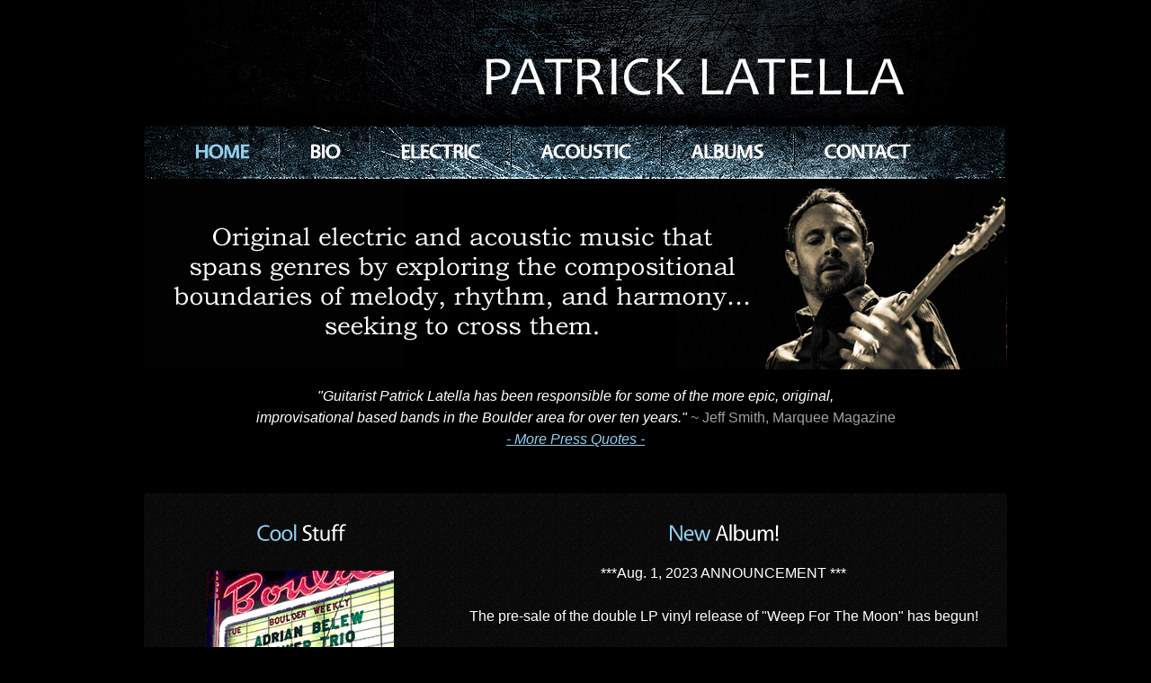

--- FILE ---
content_type: text/html
request_url: https://patricklatella.com/
body_size: 7237
content:
<!DOCTYPE html>
<html lang="en">
<head>
<title>Patrick Latella - HOME</title>
<meta charset="utf-8">
<link rel="stylesheet" href="css/reset.css" type="text/css" media="screen">
<link rel="stylesheet" href="css/style.css" type="text/css" media="screen">
<link rel="stylesheet" href="css/grid.css" type="text/css" media="screen">
<link rel="stylesheet" href="css/prettyPhoto.css" type="text/css" media="screen">   
<script src="js/jquery-1.6.3.min.js" type="text/javascript"></script>
<script src="js/cufon-yui.js" type="text/javascript"></script>
<script src="js/cufon-replace.js" type="text/javascript"></script>
<script src="js/Vegur_700.font.js" type="text/javascript"></script>
<script src="js/Vegur_400.font.js" type="text/javascript"></script> 
<script src="js/FF-cash.js" type="text/javascript"></script> 
<script src="js/script.js" type="text/javascript"></script>
<script type="text/javascript" src="js/easyTooltip.js"></script>
<script src="js/jquery.easing.1.3.js" type="text/javascript"></script>
<script src="js/hover-image.js" type="text/javascript"></script>
<script src="js/jquery.prettyPhoto.js" type="text/javascript"></script>
<script src="js/jquery.easing.1.3.js" type="text/javascript"></script>
<script type="text/javascript" src="js/tms-0.3.js"></script>
<script type="text/javascript" src="js/tms_presets.js"></script>
<script type="text/javascript">
$(window).load(function(){
$('.slider')._TMS({
duration:800,
easing:'easeOutQuad',
preset:'diagonalFade',
pagination:false,
slideshow:6000,
banners:false,
waitBannerAnimation:false,
pauseOnHover:true
});
$("a[data-gal^='prettyVideo']").prettyPhoto({animation_speed:'normal',theme:'facebook',slideshow:false, autoplay_slideshow: false});
}); 
</script>		
<!--[if lt IE 7]>
<div style=' clear: both; text-align:center; position: relative;'>
<a href="http://windows.microsoft.com/en-US/internet-explorer/products/ie/home?ocid=ie6_countdown_bannercode">
<img src="http://storage.ie6countdown.com/assets/100/images/banners/warning_bar_0000_us.jpg" border="0" height="42" width="820" alt="You are using an outdated browser. For a faster, safer browsing experience, upgrade for free today." />
</a>
</div>
<![endif]-->
<!--[if lt IE 9]>
<script type="text/javascript" src="js/html5.js"></script>
<link rel="stylesheet" href="css/ie.css" type="text/css" media="screen">
<![endif]-->
</head>
<body id="page1">
<div class="extra">
<!--==============================header=================================-->
<header>
<div class="main">
<div class="bg-1">
<h1><a href="index.html">PATRICK LATELLA</a></h1>
</div>
<nav>
<div class="menu-bg-tail">
<div class="menu-bg">
<div class="container_12">
<div class="grid_12">
<ul class="menu">
<li class="item"><a class="active" href="index.html">Home</a></li>
<li><a href="bio.html">Bio</a></li>
<li><a href="electric.html">Electric</a></li>
<li><a href="acoustic.html">Acoustic</a></li>
<li><a href="albums.html">Albums</a></li>
<li><a href="contact.html">Contact</a></li>
</ul>
<div class="clear"></div>
</div>
<div class="clear"></div>
</div>
</div>
</div>
</nav>
<div>

<div>
<img src="images/tophomepage_banner.jpg" alt="Patrick Latella"></li>
</div><p><p>
<center><!--<a href="index.html#blues">  ::: JAZZ/BLUES FUSION :::  </a><a href="index.html#jamgrass">  ::: ACOUSTIC FUSION JAMGRASS :::  </a><a href="index.html#jamband">  ::: JAMBAND :::  </a><a href="index.html#ambient">  ::: AMBIENT :::  </a><p><p>-->

<i><font color="white">"Guitarist Patrick Latella has been responsible for some of the more epic, original, <br>improvisational based bands in the Boulder
area for over ten years."</i></font color> ~ Jeff Smith, Marquee Magazine<br><a href="index.html#press"><i>- More Press Quotes -</i></a></center><br><br>

</div>
</header>
<!--==============================content================================-->
<section id="content"><div class="ic"></div>
<div class="main">
<div class="bg-2">
<div class="content-padding-1">
<div class="container_12">
<div class="wrapper">
<article class="grid_4">
<div class="padding-grid-1">
<center><h3 class="letter">Cool <strong>Stuff</strong></h3><p></center>
<div class="wrapper img-indent-bot1">
	
	<div class="extra-wrap">
		<div class="indent-top">
		    			    <center><img src="images/nov4marquee2.gif" alt="Patrick Latella"></center><p><p>It was a huge honor to open for the one and only Adrian Belew at the Boulder Theater.<p><p>
			<center><img src="images/adrianbelewpslthumb.jpg" alt="Patrick Latella"><br>Patrick with Adrian Belew<p><center>____________________</center><p>
			
			<img src="images/ACFB_SamBush.jpg" alt="Patrick Latella"><br>Hanging with Sam Bush after my opening slot with Sam and his band in Denver!  Joining me in my Acoustic Fusion String Band were Nick Amodeo, Andy Reiner and Dave Solzberg.<p>
			<img src="images/AFSB_11-12-15.jpg" alt="Patrick Latella"><p>
			____________________<p>
			    <center><img src="images/bouldertheater_feb18_thumb_10.15.2022.jpg" alt="Patrick Latella"><br>Shared the stage with Dennis DeYoung, lead singer and songwriter from STYX!<p>
			____________________<p>
			    <!--<center><img src="images/concerto_image.jpg" alt="Patrick Latella"><br>Patrick's newest guitar jam, "Concerto"<br>
			<a href="audio/concerto.mp3"target="_blank" onclick="javascript:BatmoAudioPop('Vocoder Example',this.href,'1'); return false">"CONCERTO"</a><p><p>
			____________________<p>-->
			
			<center><img src="images/PSL_Cary_Ray.jpg" alt="Patrick Latella"><br>With 2 true gentlemen of the blues, Cary Minor and Ray Bonneville after my opening set at Daniels Hall in Denver.
			<p>	____________________<p>
			<!--<center><img src="images/12-18-15_208W.jpg" alt="Patrick Latella"></a><br>On Friday Dec.18, 2015 Patrick launched the first annual "Great Rocky Mountain Guitar Summit", an all-star benefit concert.<p>
			____________________<p>--><center><img src="images/pslfillmore1.jpg" alt="Patrick Latella"></center><p>Last Waltz Revisited at the amazing Fillmore Auditorium, Nov. 26, 2015<p><center>__________</center><p><p>
			<a href="http://www.facebook.com/patricklatellamusic" target="_blank"><img src="images/nov4psl1.jpg" alt="Patrick Latella"><br>Check out Patrick's Facebook Page and give it a LIKE!</a><br>
			____________________</center><p><p><font color="white">
			<div id="pslband">____________________<br>
		</div>
	</div>
</div>



</div>
</article>
<article class="grid_8 alpha">
<div class="padding-grid-2">
<div id="ambient"><center><h3 class="letter">New <strong>Album!</strong></h3><p>***Aug. 1, 2023 ANNOUNCEMENT ***<br><br>
The pre-sale of the double LP vinyl release of "Weep For The Moon" has begun!  <br><br>Click <a href="https://www.diggersfactory.com/vinyl/295037" target="_blank">here</a> to place your order from Diggers Factory.<br>Shipping is expected Feb. 2024.<br><br>
    I am excited to release my new album, "Weep For The Moon",  a double LP length concept album that addresses our global struggle to unify compassion, empathy, and kindness, with a message of hope that we can someday eradicate hate, greed, and violence and by extension conserve and heal the planet.<br><br>
    I hope you enjoy the album, it is meant to take you on a musical journey, and that you'll share it with others.  I believe we can achieve peace on Earth, but only through an elevated awareness and effort towards compassion amongst us all.<br><br>
    "Weep For The Moon" was released at 3:24pm Mountain Time on<br>March 20th, 2023; the minute of the Spring Equinox.<br><br>
    The album is available for streaming, click <a href="https://weepforthemoon.hearnow.com/" target="_blank">HERE</a> for links to all major streaming platforms.<br><br>
<iframe width="560" height="315" src="https://www.youtube.com/embed/sEfT6OR8Muo" title="YouTube video player" frameborder="0" allow="accelerometer; autoplay; clipboard-write; encrypted-media; gyroscope; picture-in-picture; web-share" allowfullscreen></iframe><br><br>
<iframe width="560" height="315" src="https://www.youtube.com/embed/qHRm3Y4RlkU" title="YouTube video player" frameborder="0" allow="accelerometer; autoplay; clipboard-write; encrypted-media; gyroscope; picture-in-picture; web-share" allowfullscreen></iframe><br><br>
<iframe width="560" height="315" src="https://www.youtube.com/embed/G9h6uPEIJsY" title="YouTube video player" frameborder="0" allow="accelerometer; autoplay; clipboard-write; encrypted-media; gyroscope; picture-in-picture; web-share" allowfullscreen></iframe><br><br>
<iframe width="560" height="315" src="https://www.youtube.com/embed/0oi7QINqWoI" title="YouTube video player" frameborder="0" allow="accelerometer; autoplay; clipboard-write; encrypted-media; gyroscope; picture-in-picture; web-share" allowfullscreen></iframe><br><br>


<!-- Begin Mailchimp Signup Form
<center><font-color='black'>
<!-- Begin Mailchimp Signup Form
<link href="//cdn-images.mailchimp.com/embedcode/classic-071822.css" rel="stylesheet" type="text/css">
<style type="text/css">
#mc_embed_signup{background:#fff; clear:left; font:14px Helvetica,Arial,sans-serif;  width:600px;}
/* Add your own Mailchimp form style overrides in your site stylesheet or in this style block.
   We recommend moving this block and the preceding CSS link to the HEAD of your HTML file. */
</style>
<div id="mc_embed_signup">
<form action="https://weepforthemoon.us10.list-manage.com/subscribe/post?u=6441d67eddfd975f7bd446501&amp;id=077abd5f2e&amp;f_id=0062c3e5f0" method="post" id="mc-embedded-subscribe-form" name="mc-embedded-subscribe-form" class="validate" target="_blank" novalidate>
    <div id="mc_embed_signup_scroll">
    <h2>Subscribe</h2>
    <div class="indicates-required"><span class="asterisk">*</span> indicates required</div>
<div class="mc-field-group">
<label for="mce-EMAIL">Email Address  <span class="asterisk">*</span>
</label>
<input type="email" value="" name="EMAIL" class="required email" id="mce-EMAIL" required>
<span id="mce-EMAIL-HELPERTEXT" class="helper_text"></span>
</div>
<div id="mce-responses" class="clear">
	<div class="response" id="mce-error-response" style="display:none"></div>
	<div class="response" id="mce-success-response" style="display:none"></div>
</div>    <!-- real people should not fill this in and expect good things - do not remove this or risk form bot signups
<div style="position: absolute; left: -5000px;" aria-hidden="true"><input type="text" name="b_6441d67eddfd975f7bd446501_077abd5f2e" tabindex="-1" value=""></div>
<div class="clear"><input type="submit" value="Subscribe" name="subscribe" id="mc-embedded-subscribe" class="button"></div>
</div>
</form>
</div>
<script type='text/javascript' src='//s3.amazonaws.com/downloads.mailchimp.com/js/mc-validate.js'></script><script type='text/javascript'>(function($) {window.fnames = new Array(); window.ftypes = new Array();fnames[0]='EMAIL';ftypes[0]='email';fnames[1]='FNAME';ftypes[1]='text';fnames[2]='LNAME';ftypes[2]='text';fnames[3]='ADDRESS';ftypes[3]='address';fnames[4]='PHONE';ftypes[4]='phone';fnames[5]='BIRTHDAY';ftypes[5]='birthday';}(jQuery));var $mcj = jQuery.noConflict(true);</script>
</font-color>
<!--End mc_embed_signup-->

<!-- end Mailchimp signup form -->




<!--<iframe width="100%" height="300" scrolling="no" frameborder="no" allow="autoplay" src="https://w.soundcloud.com/player/?url=https%3A//api.soundcloud.com/tracks/427190097&color=%23ff5500&auto_play=true&hide_related=false&show_comments=true&show_user=true&show_reposts=false&show_teaser=true&visual=true"></iframe><div style="font-size: 10px; color: #cccccc;line-break: anywhere;word-break: normal;overflow: hidden;white-space: nowrap;text-overflow: ellipsis; font-family: Interstate,Lucida Grande,Lucida Sans Unicode,Lucida Sans,Garuda,Verdana,Tahoma,sans-serif;font-weight: 100;"><a href="https://soundcloud.com/patrick-latella-1" title="PATRICK LATELLA" target="_blank" style="color: #cccccc; text-decoration: none;">PATRICK LATELLA</a> · <a href="https://soundcloud.com/patrick-latella-1/electric-concerto-for-erin" title="Electric Concerto For Erin" target="_blank" style="color: #cccccc; text-decoration: none;">Electric Concerto For Erin</a></div>-->
<!--<div id="ambient"><center><h3 class="letter">Ambient <strong>Acoustic</strong></h3><p>
<!--For over 20 years Patrick has been composing ambient acoustic chamber music...both dreamy in melody and rich in tone.<br><p>	-->
<!--<div class="middle_content_container">
    <center>Waltzing In The Ether<p>
<iframe width="560" height="315" src="https://www.youtube.com/embed/4aPyxOYAhUQ" title="YouTube video player" frameborder="0" allow="accelerometer; autoplay; clipboard-write; encrypted-media; gyroscope; picture-in-picture" allowfullscreen></iframe><p>
    <!--<center>Summer Song<p>
    <iframe width="560" height="315" src="https://www.youtube.com/embed/g6WGzBjR7uU" title="YouTube video player" frameborder="0" allow="accelerometer; autoplay; clipboard-write; encrypted-media; gyroscope; picture-in-picture" allowfullscreen></iframe><p></p>
    <center>Three Years<p>
   <iframe width="560" height="315" src="https://www.youtube.com/embed/m4x1zTJ7r34" title="YouTube video player" frameborder="0" allow="accelerometer; autoplay; clipboard-write; encrypted-media; gyroscope; picture-in-picture" allowfullscreen></iframe><p></p>-->
    
    
<!--	<p>________________________<p>-->

<!--<center>The Moondream - Acoustic Part 3<p><iframe width="420" height="315" src="https://www.youtube.com/embed/gw4wCkeStZQ" frameborder="0" allowfullscreen></iframe><p>
<p>________________________<p><center>Jamming original world-beat/funk number, "Tracking The Dream".<br> Overall theme = get after it!<p><iframe width="420" height="315" src="https://www.youtube.com/embed/I9EEqclCkyU" frameborder="0" allowfullscreen></iframe><p>-->
<!--<p>________________________<p><center>Debuted my new song "Warrior" on Feb. 18,2017 at the Boulder Theater.<br>  Dedicated to everyone who has, or is currently battling cancer.<p><iframe width="420" height="315" src="https://www.youtube.com/embed/wAugcg5yiYM" frameborder="0" allowfullscreen></iframe><p>-->
<p>________________________<p>
<div id="blues"><center><h3 class="letter">Jazz/Blues <strong>Fusion</strong></h3><p>
<!--Continuing a love for classic English blues and psychedelic rock, steeped in soaring electric guitars and organs with huge bass and drums, Patrick's original "jazz/blues-fusion" music takes an original approach to a revered style.<p>
<a href="audio/SpiralSteps.mp3"target="_blank" onclick="javascript:BatmoAudioPop('Vocoder Example',this.href,'1'); return false">"SPIRAL STEPS"</a><p>
<a href="audio/TheFineLine.mp3"target="_blank" onclick="javascript:BatmoAudioPop('Vocoder Example',this.href,'1'); return false">"THE FINE LINE"</a><p><p>-->
<p>
<center><a href="audio/Latella_BeenDown_finalcut.mp3"target="_blank" onclick="javascript:BatmoAudioPop('Vocoder Example',this.href,'1'); return false"><img src="images/chasingshadows.jpg" alt="Patrick Latella"></a><p>
<center><iframe width="420" height="315" src="https://www.youtube.com/embed/5zrKLuH_YB0" frameborder="0" allowfullscreen></iframe><p>
<!--<p>________________________<p>It was an honor to open for Adrian Belew at the historic Boulder Theater in November 2014. With Christian Teele on drums and Jeff Fournier.  Here's a video from the front row!<p>
<iframe width="560" height="315" src="https://www.youtube.com/embed/gowhaDk0Zv0" frameborder="0" allowfullscreen></iframe><p>-->
________________________<p>
<!--<!<div id="jamgrass"><center><h3 class="letter">Acoustic <strong>Fusion</strong></h3><p></center>
<!--Combining bluegrass with world-beat rhythms and funk, "Patrick Latella & Acoustic Fusion" is a new band featuring Patrick's original jamgrass and symphonic-fusion compositions. Joined by an allstar cast of heavy-hitters from the Front Range music scene, "Acoustic Fusion" elevates the mind and the dance floor.<p>-->
<!--<center><img src="images/acousticfusion.jpg" alt="Patrick Latella"><p>-->
<center>
<!--<div class="middle_content_container">-->
<!--<iframe width="206" height="157" src="http://www.youtube.com/embed/VVBimUIwVd4" frameborder="0" allowfullscreen="" style="width: 206px;"></iframe>-->
<!--<iframe width="560" height="315" src="http://www.youtube.com/embed/nvwVKE7KBiQ" title="YouTube video player" frameborder="0" allow="accelerometer; autoplay; clipboard-write; encrypted-media; gyroscope; picture-in-picture" allowfullscreen></iframe><p>
<!--	<iframe width="560" height="315" src="http://www.youtube.com/embed/nvwVKE7KBiQ" frameborder="0" allowfullscreen="" style="width: 206px;"></iframe>-->
<!--<iframe width="206" height="157" src="http://www.youtube.com/embed/8sNw-Ujm9EQ" frameborder="0" allowfullscreen="" style="width: 206px;"></iframe>-->
</div><p><center>
<!--<div class="middle_content_container">
<iframe width="206" height="157" src="http://www.youtube.com/embed/6S6GITdJtug" frameborder="0" allowfullscreen="" style="width: 206px;"></iframe>
<iframe width="206" height="157" src="http://www.youtube.com/embed/stSvVWxim9Q" frameborder="0" allowfullscreen="" style="width: 206px;"></iframe>
</div><p>
<center>
<div class="middle_content_container">
<iframe width="206" height="157" src="http://www.youtube.com/embed/MRgyu7-Oit4" frameborder="0" allowfullscreen="" style="width: 206px;"></iframe>
<iframe width="206" height="157" src="http://www.youtube.com/embed/nvwVKE7KBiQ" frameborder="0" allowfullscreen="" style="width: 206px;"></iframe>
</div><p>-->
<!--<p>________________________<p>-->
<!--<div id="ambient"><center><h3 class="letter">Ambient <strong>Acoustic</strong></h3><p>
For over 20 years Patrick has been composing ambient acoustic chamber music...both dreamy in melody and rich in tone.<br>Listen to <font color="white">"Waltzing In The Ether" </font color>from Patrick's 1996 release,<br> <i>Mountain Massage Music</i>.<p>	
<div class="middle_content_container">
<iframe width="412" height="314" src="http://www.youtube.com/embed/4aPyxOYAhUQ" frameborder="0" allowfullscreen="" style="width: 412px;"></iframe><p>
<p>________________________<p>-->
</div><p>
</center>


</div>
</article>
</div>
</div>
</div>
</div>
<div>
<img src="images/banner_1.jpg" alt="Patrick Latella"></li>
</div>
<div class="content-padding-2">
<div class="container_12">
<div class="wrapper">
<article class="grid_4">
<div class="padding-grid-1">
<center><h3>Other <strong>Happenings</strong></h3></center>
<div class="wrapper img-indent-bot1">

<div class="extra-wrap">
	<div class="indent-top">
	Patrick has been priviledged to have been a part of <i>The Last Waltz Revisited</i> shows in Denver and Boulder for the past 17 nine years.  These amazing shows celebrate the music of The Band, but also Colorado's Front Range music scene itself, bringing over 50 local musicians together for what are truly amazing musical events.
	<br><br><center><img src="images/LW10banner.jpg" alt="Patrick Latella"><br><br>
	
	<a href="bio.html#fireweed"><img src="images/fireweedthumbweb.jpg" alt="Patrick Latella"></a></center><br>
	Since 1998 Patrick has performed with his acoustic fusion and bluegrass outfit <a href="bio.html#fireweed"><i>FIREWEED</i></a>, showcasing a mix of traditional bluegrass and Patrick's unique acoustic compositions.<br><br>
	<img src="images/patricklatellastrat.jpg" alt="Patrick Latella"><p>
	1990 USA Made Strat Plus with custom pick-guard artwork painted by Patrick. Van Gogh inspired.<br><br>
	
	</div></center>
</div>
</div>

</div>
</article>
<article class="grid_4 alpha">
<div class="padding-grid-2">
<center><h3 class="letter">Live <strong>Pics</strong></h3><p></center>
<div class="middle_content_container">
<center><img src="images/livepic1.jpg" alt="Patrick Latella"><br><br>
<img src="images/psl_thumb2.jpg" alt="Patrick Latella"><br><br>
<img src="images/LWpsl1.jpg" alt="Patrick Latella"><br><br>
<img src="images/bouldertheaterthumb.jpg" alt="Patrick Latella"><br><br>
<img src="images/psl_thumb1.jpg" alt="Patrick Latella"><br><br>

</center></div>
</div>




</article>
<article class="grid_4 alpha">
<div class="padding-grid-2">
<center><div id="jamband"><h3 class="letter prev-indent-bot1">The <strong>Ethereal Plane</strong></h3></center>
<center><h6>Original Jam-Fusion</h6></center>
Patrick spearheaded the band The Ethereal Plane from 2002-2013.  Showcasing his unique compositional style blending blues-rock, jazz, trance and jam, EP was the music vehicle that laid the foundation for his current solo work.<br><br>
<center>
<div class="middle_content_container">
<iframe width="206" height="157" src="http://www.youtube.com/embed/1ITcMOUYsv0" frameborder="0" allowfullscreen="" style="width: 206px;"></iframe>
</div><br><br>
<div class="middle_content_container">
<iframe width="206" height="157" src="http://www.youtube.com/embed/xu0jujSkSSM" frameborder="0" allowfullscreen="" style="width: 206px;"></iframe>
</div><br><br>
<!--<div class="middle_content_container">
<iframe width="206" height="157" src="http://www.youtube.com/embed/hXMQfuRYy_g" frameborder="0" allowfullscreen="" style="width: 206px;"></iframe>
</div><br><br>
<div class="middle_content_container">
<iframe width="206" height="157" src="http://www.youtube.com/embed/eDn4IQR66z0" frameborder="0" allowfullscreen="" style="width: 206px;"></iframe>
</div>-->
<br><br>
<img src="images/epthumb1.jpg" alt="Patrick Latella"><br><br>
<img src="images/epthumb2.jpg" alt="Patrick Latella"><br><br>
</center>
</div>
</article>

</div>
</div>
</div>
</div>
<div class="block"></div>
</section>
</div>
<div id="press">
<center><font color="white"><i>"Guitarist Patrick Latella has been responsible for some of the more epic, original, 
improvisational based bands in the Boulder area for over ten years." </font color></i>~ Jeff Smith, Marquee Magazine<br><br>

<center><font color="white"><i>"Latella's an amazing guitarist, vocalist and songwriter.  The band goes technically and creatively way beyond most." </font color></i>~ Here & Now, Telluride Watch<br><br>

<center><font color="white"><i>"The musicianship here is superb...the obvious chops of the musicians shine through across the entire track list and the listeners hear a musical conversation...funky and exploratory." </font color></i>~ Brian Johnson, Marquee Magazine, (review of my release, "Dreaming In The Southern Sun", written & produced by Patrick Latella)<br><br>

<center><font color="white"><i>"A dreamscape of jazz and jam, smart compositions and airy vibrations. What makes the music work is the solid groove backbone that provides the necessary visceral component that fills both the dance floor and your head."
</font color></i>~ Vince Darcangelo, Boulder Weekly (review of my release, "The Ethereal Plane", written & produced by Patrick Latella)<br><br>

<center><font color="white"><i>"It takes on a shine that is particular to itself with a new age and world beat funkiness...this is a fantastic album" </font color></i>~ Dave Terpeny, Kyndmusic.com (review of my release, "The Ethereal Plane", written & produced by Patrick Latella)<br><br>

<center><font color="white"><i>"The signature sound is an almost straight ahead, intricate and tight rock tune that drifts off into outer space for a hypnotic and mind-boggling jam in the middle. Looping lines and textures, the band creates an incredible mesh of rhythmic patterns, funky grooves, melodic harmonies, and controlled chaos." </font color></i>~ Mark Steele, The Telluride Watch<br><br> 

<center><font color="white"><i>"Guitars that sound as if they are coming to you over the speakers of the Mothership." </font color></i>~ Autumn Phillips, Steamboat Pilot<br><br>

<center><font color="white"><i>"This music is down and dirty fusion of the highest caliber patiently built right before your ears. Although one can only describe the music's way of drawing the listener in as entrancing, the word does not fully do the music justice. While the enchanting effect may pull the listener in, it's the elaborate interplay of instruments and layering that really gives the sounds of Butterhead its punch." </font color></i>~ Jeff Smith, The Mountain Ear (review of my release, "Symphonic Fusion", written & produced by Patrick Latella)<br><br>

<center><font color="white"><i>"Instrumental grooves and intensely wonderful marathon jams." </font color></i>~ Boulder Weekly (review of my release, "Symphonic Fusion", written & produced by Patrick Latella)<br><br>

<!--==============================footer=================================-->
<footer>
<div class="main">
<div class="footer-bg">
<div class="container_12">
<div class="wrapper">
<div class="grid_12">
<div class="footer-padding">
<div class="wrapper">
<span class="footer-link"><span>PatrickLatella.com &copy; 2023</span> 
<ul class="list-services">
<li><a class="tooltips n-2" title="Facebook" href="http://www.facebook.com/patricklatellamusic" target="_blank"></a></li>

<li class="last"><a class="tooltips n-3" title="Youtube" href="https://www.youtube.com/user/patricklatella/videos" target="_blank"></a></li>
<a href="https://twitter.com/LatellaPatrick" class="twitter-follow-button" data-show-count="false" data-size="large">Follow @LatellaPatrick</a>
<script>!function(d,s,id){var js,fjs=d.getElementsByTagName(s)[0],p=/^http:/.test(d.location)?'http':'https';if(!d.getElementById(id)){js=d.createElement(s);js.id=id;js.src=p+'://platform.twitter.com/widgets.js';fjs.parentNode.insertBefore(js,fjs);}}(document, 'script', 'twitter-wjs');</script>
<a href="index.html">HOME</a> | <a href="bio.html">BIO</a> | <a href="electric.html">ELECTRIC</a> | <a href="acoustic.html">ACOUSTIC</a> | <a href="albums.html">ALBUMS</a> | <a href="contact.html">CONTACT</a>										</ul>

</div>
<div class="aligncenter">
<!-- {%FOOTER_LINK} -->
</div>
</div>
</div>
</div>
</div>
</div>
</div>
</footer>
<script type="text/javascript"> Cufon.now(); </script>
</body>
</html>

--- FILE ---
content_type: text/css
request_url: https://patricklatella.com/css/style.css
body_size: 3286
content:
/* Getting the new tags to behave */
article, aside, audio, canvas, command, datalist, details, embed, figcaption, figure, footer, header, hgroup, keygen, meter, nav, output, progress, section, source, video {display:block}
mark, rp, rt, ruby, summary, time {display:inline}
/* Global properties ======================================================== */
html {width:100%}
body {font-family:Arial, Helvetica, sans-serif;font-size:100%;color:#a1a1a1;min-width:960px;background:#000}
.ic {border:0;float:right;background:#fff;color:#f00;width:50%;line-height:10px;font-size:10px;margin:-220% 0 0 0;overflow:hidden;padding:0}
.bg-1 {width:100%; background:url(../images/bg-top.jpg) no-repeat center top; min-height:131px}
.bg-2 {width:100%; background:url(../images/bg-2-tail.gif) repeat center top; border-radius:3px}
.main {
	width:960px; 	
	padding:0;
	margin:0 auto;
	font-size:1em;
	line-height:1.5384em;
}
a {color:#93ceee; outline:none}
a:hover {text-decoration:none}
.col-1, .col-2 {float:left}
.wrapper {width:100%; overflow:hidden}
.extra-wrap {overflow:hidden}
p {margin-bottom:18px}
.p1 {margin-bottom:8px}
.p2 {margin-bottom:15px}
.p3 {margin-bottom:30px}
.p4 {margin-bottom:40px}
.p5 {margin-bottom:50px}
.reg {text-transform:uppercase}
.fleft {float:left}
.fright {float:right}
.alignright {text-align:right}
.aligncenter {text-align:center}
.title {margin-bottom:18px}
.it {font-style:italic}
.letter {letter-spacing:-1px}
.color-1 {color:#fff}
.color-2 {color:#000}
.color-3 {color:#666}
.relet {position:relative}

/*********************************boxes**********************************/
.margin-bot {margin-bottom:35px}
.margin-bot1 {margin-bottom:32px}

.spacing {margin-right:35px}

.indent {padding:0 0 0px 30px}
.indent2 {padding-left:50px}
.indent-bot {margin-bottom:20px}
.indent-bot1 {margin-bottom:29px}
.indent-bot3 {margin-bottom:45px}

.indent-top {margin-top:-3px}
.indent-top1 {margin-top:-10px}

.margin-none {margin-bottom:0px}

.img-indent-bot {margin-bottom:25px}
.img-indent-bot1 {margin-bottom:23px}
.img-indent-bot2 {margin-bottom:26px}

.img-indent {float:left; margin:0 20px 0px 0}	
.img-indent2 {float:left; margin:0 13px 0px 0}	
.img-indent-r {float:right; margin:0 0px 0px 40px}	

.prev-indent-bot {margin-bottom:10px}
.prev-indent-bot1 {margin-bottom:6px}
.prev-indent-bot2 {margin-bottom:4px}

.buttons a:hover {cursor:pointer}
.clear {
 clear: both;
 display: block;
 overflow: hidden;
 visibility: hidden;
 width: 0;
 height: 0;
}

.menu li a,
.list-1 li a,
.list-2 li a,
.link,
.button,
.logo {text-decoration:none}	

/*********************************header*************************************/
header {
	min-height:189px; 
	width:100%;
	position:relative; 
	z-index:2;
}

h1 {
	padding:39px 0 0 357px; 
	position:relative;
}
h1 a {
	display:block; 
	width:500px; 
	height:100px; 
	text-indent:-4000px; 
	background:url(../images/logo.png) 0 0 no-repeat;
}
.menu-bg-tail {background:url(../images/menu-bg-tail.gif) repeat-x center top; width:100%}
.menu-bg {background:url(../images/menu-bg.jpg) no-repeat center top; width:100%}
.menu {
	padding:10px 0 10px 0; 
	width:100%;
	height:40px;
	overflow:hidden;
}
.menu li {
	float:left; 
	position:relative;
	background:url(../images/menu-li-line.png) no-repeat left top;
	padding:5px 33px 0 34px;
}
.menu li.item {background:none; padding-left:46px}
.menu li.item-1 {padding-right:34px; padding-left:39px}
.menu li.last {padding-left:33px; padding-right:0px}
.menu li a {
	display:inline-block; 
	font-size:23px; 
	line-height:1.391em;
	text-transform:uppercase;
	padding:0; 
	color:#fff;
	letter-spacing:-1px;
}
.menu li a.active,
.menu li a:hover {color:#93ceee}


/********Slider********/
.slider-wrapper {
	width:960px;
	height:368px;
	padding:0;
	background:none;
	position:relative;
	z-index:1;
	padding:0;
}
.slider {
	width:960px;
	height:368px;
}

.items {
	display:none;
}

/*********************************content*************************************/
#content {
	width:100%; 
	padding:0;
	position:relative;
	z-index:1;
}
.content-padding-1 {padding:18px 0 37px 0}
.content-padding-2 {padding:23px 0 57px 0}
.padding-grid-1 {padding: 0 0 0 28px}
.padding-grid-2 {padding: 0 0 0 29px}
.padding-grid-3 {padding: 0 0 0 19px}
.padding-grid-4 {padding:3px 0 0 19px; line-height:24px}
h3 {
	font-size:25px; 
	line-height:2em; 
	margin:0 0 9px 0; 
	color:#93ceee;
}
h3 strong {color:#fff}
h4 {
	font-size:20px;
	line-height:2em;
	color:#ffffff;
	letter-spacing:-1px;
	margin-bottom:-8px;
	}
h4 strong {color:#93ceee}
h4 a {text-decoration:none; display:inline-block; color:#fff}
h4 a:hover {color:#93CEEE}
h6 {
	font-size:13px;
	line-height:20px;
	color:#fff;
	}
.time {
	display:block;
	width:55px;
	height:54px;
	overflow:hidden;
	text-align:center;
	float:left;
	margin-right:16px;
	}
.time-stule-1 {background:url(../images/marker-text-1.png) no-repeat 1px top}
.time-stule-2 {background:url(../images/marker-text-2.png) no-repeat 1px top}
.time-stule-3 {background:url(../images/marker-text-3.png) no-repeat 1px top}
.text-1,
.text-3,
.text-5 {
	font-size:25px;
	line-height:2em;
	display:block;
	color:#fff;
	margin-top:-6px;
	padding-left:2px;
	}
.text-5 {color:#5ca8d2}
.text-2,
.text-4,
.text-6 {
	font-size:20px;
	line-height:2em;
	display:block;
	color:#a1a1a1;
	margin-top:-29px;
	letter-spacing:-1px;
}
.text-4 {color:#fff}
.text-6 {color:#4d4d4d}
.style-img {background:#3b3b3b; padding:1px}
.style-img-2 {border:1px solid #333333; padding:3px}
.list-1 li {
	font-size:13px;
	line-height:20px;
}
	.list-1 li a {
		display:inline-block;
		color:#fff;
	}
		.list-1 li a:hover {color:#93CEEE}
		
.list-2 {padding:5px 21px 0 0}
.list-2 li {
	position:relative;
	overflow:hidden;
	width:41px;
	min-height:20px;
	}
	.list-2 li span {
		display:inline-block;
		width:21px;
		background:url(../images/list-2-line.gif) no-repeat right -1px;
		margin-right:15px;
		float:left;
	}
	.list-2 li a {
		display:block;
		width:5px;
		height:10px;
		background:url(../images/list-2-marker.gif) no-repeat center -50px;
		float:right;
		}
	.list-2 li a.left-list {background-position:left 0; float:left}
	.list-2 li a.right-list {background-position:right 0; float:right}
		.list-2 li a.left-list:hover {background-position:left bottom}
		.list-2 li a.right-list:hover {background-position:right bottom}
.link-2 {
	display:block;
	width:73px;
	height:12px;
	background:url(../images/marker-1.png) left top;
	}
.link-2.link-style1 {background-position:-300px 0}
.link-2.link-style2 {background-position:-620px 0}
.text-width {width:66px; display:inline-block}
.list-3 li {
	font-size:13px;
	line-height:20px;
	background:url(../images/list-3-marker.gif) no-repeat left 12px;
	padding:5px 0 5px 12px;
}
	.list-3 li a {
		display:inline-block;
		color:#fff;
		text-decoration:none;
	}
		.list-3 li a:hover {color:#93CEEE}

.list-4 dt {padding-bottom:10px}
.list-4 dd a {margin-left:20px}


.link:hover {text-decoration:underline} 

dl span {float:left; width:80px}
.inline {display:inline-block}
/* -- gallery  begin --*/
#js {
	position:relative;
	width:910px;
	overflow:hidden;
	padding:0 0 0 1px;
	height:720px;
	}
.js-padding {padding:0}
 div.content {
	/* The display of content is enabled using jQuery so that the slideshow content won't display unless javascript is enabled. */
	display: none;
	width: 902px;
	height: 360px;
	margin:  0 0 40px 0;
	overflow: hidden;
	border:1px solid #333333;
	padding:3px;
}
 div.content img {
	position: relative;
	z-index: 2;
}
 div.content a, div.navigation a {
	color: #6c6c6c;
}
 div.content a:focus, div.content a:hover, div.content a:active {
	text-decoration: underline;
}
 div.controls {
}
 div.controls a {
	padding: 0px;
}
 div.ss-controls {
	float: left;
	display:none;
}
 div.nav-controls {
	position:absolute;
	left:0px;
	width:100%;
	bottom:0px;
	z-index: 1;
}
#controls {
	width:100%;
	overflow:hidden;
	}
div.nav-controls a {
	font-family: 'Oswald', sans-serif;
	font-size:10px;
	text-transform:uppercase;
	display:block;
	line-height:2em;
	padding:6px 0;
	width:71px;
	height:31px;
	position:absolute;
	text-align:center;
	text-decoration:none;
	bottom:-31px;
	z-index:11;
	color:#f6f7f6;
	background:url(../images/button-bg.png) no-repeat left top;
}
 div.nav-controls a.prev {left:18px;
}
 div.nav-controls a.prev:hover {color:#FB4A16}
 div.nav-controls a.next {right:34px; bottom:-51px; }
 div.nav-controls a.next:hover {color:#FB4A16}
 div.slideshow-container {
	position: relative;
	height: 479px; /* This should be set to be at least the height of the largest image in the slideshow */
	z-index:1;
	
}
 div.loader {
	position: absolute;
	top: 0;
	left: 0;
	background-image:url(images/loader.gif);
	background-repeat: no-repeat;
	background-position: center;
	width: 592px;
	height: 470px; /* This should be set to be at least the height of the largest image in the slideshow */
}

 div.slideshow span.image-wrapper {
	display: block;
	width:910px;
	height:479px;
	position:absolute;
	left:0;
	top:0;
}
 div.slideshow a.advance-link {
	display: block;
	width: 874px;
	height: 660px; /* This should be set to be at least the height of the largest image in the slideshow */
	padding: 0;
	margin: 0;
}
 div.slideshow a.advance-link img {
	padding:0;
	margin:0;
	display:block;
	position:absolute;
	left:0;
	top:0;
}
 div.slideshow a.advance-link:hover, div.slideshow a.advance-link:active, div.slideshow a.advance-link:visited {
	text-decoration: none;
}
 div.slideshow img {
}
 div.download {
	float: right;
}
 div.caption-container {
	position: absolute;
	top: 680px;
	left: 60px;
	width: 600px;
	height: 100px;
	font-family:Arial, Helvetica, sans-serif;
	font-size:12px;
	line-height:18px;
	color:#000;
}
 span.image-caption {
	display: block;
	position: absolute;
	width: 596px;
	height: 151px;
	top: 0;
	left: 0;
	z-index:10;
}
.text-gallery {
	line-height: 18px;
	font-size: 12px;
	color: #606060;
	padding:28px 0 0 8px;
	}
 div.caption {
	width: 580px;
	height: 128px;
}
 div.caption h5{
	line-height: 18px;
	font-size: 13px;
	color: #fd003f;
	text-transform:uppercase;
	font-weight:bold;
	text-decoration:none;
}
 div.caption h6{
	line-height: 18px;
	font-size: 13px;
	color: #fff;
	font-weight:normal;
	margin: 0 0 18px 0
}
 div.image-title {
}
 div.image-desc {
}
 div.navigation {
/* The navigation style is set using jQuery so that the javascript specific styles won't be applied unless javascript is enabled. */
}
 div#thumbs {
	width: 900px;
	overflow: hidden;
	padding: 0 0 4px 0;
	margin:0 auto;
}
 ul.thumbs {
	margin:0 auto;
	padding:0px;
}
 ul.thumbs li {
	float:left;
	margin: 0 50px 40px 0;
	overflow: hidden;
	padding:3px;
	vertical-align:top;
	border:1px solid #333333;
}
 ul.thumbs li.last {margin-right:0px}
 ul.thumbs li img {
	border: none;
}
 a.thumb {display:block}
 a.thumb:focus {
	outline: none;
}
 div.pagination {
	clear: both;
	text-align:center;
	position:relative;
	z-index:10;
}
 div.top.pagination {

	display:none;
}
 div.navigation div.bottom {
	 display:none;
}
 div.pagination a, div.pagination span.current, div.pagination span.ellipsis {
	padding:0 4px;
	font-weight:bold;
	color:#fff;
}
 div.pagination a:hover {
	text-decoration: none;
	color:#ffeaa8;
}
 div.pagination span.current {
	color:#ffeaa8;
}
 div.pagination span.ellipsis {
	border: none;
	padding: 5px 0 3px 2px;
}
/* -- gallery end --*/
/***** prettyPhot *****/
.lightbox-image {
	position:relative;
	z-index:1;
	overflow:hidden;
	display:inline-block;
	cursor:pointer;
	}
	.lightbox-image img {
		position:relative;
		z-index:1;
	}
	.lightbox-image span {
		display:inline-block;
		position:absolute;
		left:0px;
		top:0;
		width:100%;
		height:100%;
		background:url(../images/magnify.png) no-repeat 50% 50%;
		z-index:2;
		padding:0;
	}
/***** Contact form *****/
#contact-form {
	position:relative;
	vertical-align:top;
	width:100%;
	z-index:1;
	}
	#contact-form fieldset {
		border:none;
		padding:0;
		width:100%;
		overflow:hidden;
		}			
			#contact-form label {display:block; min-height:40px; overflow:hidden}
			
			#contact-form input {
				width:479px;
				padding:6px 12px;
				margin:0;
				font-family:Arial, Helvetica, sans-serif;
				font-size:13px;
				line-height:1.25em;
				color:#a1a1a1; 
				border:1px solid #333333;
				background:none;
				outline:none;
			}
			#contact-form .area .error { float:none}
			#contact-form textarea {
				height:184px;
				margin:0;
				width:479px;
				padding:6px 12px;
				margin:0;
				font-family:Arial, Helvetica, sans-serif;
				font-size:13px;
				line-height:1.25em;
				color:#a1a1a1; 
				border:1px solid #333333;
				background:none;
				overflow:auto;
				outline:none;
			}
			#contact-form a {cursor:pointer}
			.name-input {
				display:block;
				float:left;
				width:75px;
				padding:5px 0 0 1px;
				}
		.link-form {text-align:right;padding:8px 20px 0 0}
		.link-margin {margin-right:20px}
		
/****************************footer************************/
footer {
	width:100%; 
	padding:0;
	height:104px;
	position:relative;
	z-index:2;
	color:#fff;
	overflow:hidden;
}
.footer-bg {width:100%; background:url(../images/footer-bg.jpg) no-repeat -1px top; min-height:104px}
.footer-padding {padding:28px 80px 0 29px}
.footer-link {
	font-size:14px;
	line-height:24px;
	color:#fff;
	display:block;
	float:left;
	}
.footer-link span {display:block}
#easyTooltip{
	font-family:Arial, Helvetica, sans-serif;
	padding:7px 11px;
	font-weight:bold;
	border:1px solid #fff;
	background:#7fb2cd;
	color:#fff;
	font-size:12px;
	position:relative;
	z-index:3;
}
.list-services {float:right; padding:2px 0 0 0}
.list-services li {
		float:left; 
		padding:0 4px 0 0px;	
	}
		.list-services li a {
			display:inline-block;
			width:51px;
			height:51px;
			background:url(../images/list-services.png) no-repeat left top;
		}
		.list-services li a.n-1 {background-position:0 0px}
		.list-services li a.n-2 {background-position:-55px 0}
		.list-services li a.n-3 {background-position:-110px 0}
		.list-services li.last {padding-right:0px}
.block {height:104px}
.extra {
	min-height:100%; 
	height:auto !important; 
	height:100%; 
	margin: 0 auto -104px; 
	position:relative;
	overflow:hidden;
	z-index:1;
} 
html, body {height:100%}

--- FILE ---
content_type: text/javascript
request_url: https://patricklatella.com/js/script.js
body_size: -146
content:
$(document).ready(function() { 

	/*************** tooltips  ****************/
	$(".list-services a.tooltips").easyTooltip();
	
}); 

--- FILE ---
content_type: text/javascript
request_url: https://patricklatella.com/js/cufon-replace.js
body_size: -90
content:
Cufon.replace('.menu li, .text-5', { fontFamily: 'Vegur', hover:true });
Cufon.replace('h3, h4, .text-6', { fontFamily: 'Vegur 400', hover:true });
Cufon.replace('.text-1', { fontFamily: 'Vegur',textShadow: '#191919 1px 1px', hover:true });
Cufon.replace('.text-2', { fontFamily: 'Vegur 400',textShadow: '#191919 1px 1px', hover:true });
Cufon.replace('.text-3', { fontFamily: 'Vegur',textShadow: '#4f9dd1 1px 1px', hover:true });
Cufon.replace('.text-4', { fontFamily: 'Vegur 400',textShadow: '#4f9dd1 1px 1px', hover:true });

--- FILE ---
content_type: text/javascript
request_url: https://patricklatella.com/js/Vegur_700.font.js
body_size: 5339
content:
/*!
 * The following copyright notice may not be removed under any circumstances.
 * 
 * Copyright:
 * (C) 2009 dot colon.
 * 
 * Full name:
 * Vegur-Bold
 * 
 * Designer:
 * arro
 */
Cufon.registerFont({"w":200,"face":{"font-family":"Vegur","font-weight":700,"font-stretch":"normal","units-per-em":"360","panose-1":"0 0 0 0 0 0 0 0 0 0","ascent":"277","descent":"-83","bbox":"-22 -270 330 90","underline-thickness":"18","underline-position":"-18","unicode-range":"U+0020-U+007E"},"glyphs":{" ":{"w":70},"`":{"d":"8,-253v17,2,39,-6,46,7v8,14,23,39,35,57r-37,1v-13,-16,-33,-46,-44,-65","w":112},"@":{"d":"184,-215v65,0,109,46,109,103v0,61,-33,94,-75,94v-23,0,-38,-8,-43,-25v-18,45,-90,31,-90,-24v0,-75,78,-105,142,-78r-11,72v-3,22,3,29,16,29v18,0,32,-26,32,-58v0,-51,-30,-86,-93,-86v-62,0,-122,46,-122,115v0,90,94,120,166,79r3,25v-86,47,-197,10,-198,-95v0,-92,77,-151,164,-151xm147,-50v24,7,33,-40,35,-69v-30,-8,-54,10,-54,46v0,15,9,23,19,23","w":323},"a":{"d":"30,-168v53,-23,134,-12,134,51r0,117r-47,0v-1,-7,1,-17,-2,-22v-22,43,-104,29,-104,-33v0,-47,54,-65,105,-57v2,-38,-51,-34,-81,-20xm85,-33v20,1,32,-16,31,-50v-23,-5,-55,-1,-55,25v0,14,9,25,24,25","w":185},"B":{"d":"191,-75v3,74,-90,86,-167,72r0,-237v71,-14,160,-6,160,55v0,26,-18,46,-41,54v31,9,48,28,48,56xm72,-144v32,2,60,-1,60,-31v0,-28,-27,-36,-60,-31r0,62xm139,-70v0,-33,-30,-40,-67,-37r0,69v34,4,67,0,67,-32","w":205},"!":{"d":"81,-25v0,16,-13,29,-29,29v-16,0,-28,-13,-28,-29v0,-16,12,-28,28,-28v16,0,29,12,29,28xm72,-71r-40,0r-3,-173r46,0","w":104},"\"":{"d":"53,-152r-35,0r-2,-88v-1,-16,28,-13,45,-13xm123,-152r-35,0r-2,-88v-1,-16,28,-13,46,-13","w":144},"#":{"d":"182,-138r-37,0r-6,39r33,0r0,27r-37,0r-10,59r-30,0r10,-59r-31,0r-9,59r-30,0r9,-59r-32,0r0,-27r37,0r6,-39r-33,0r0,-27r37,0r10,-59r30,0r-10,59r31,0r10,-59r29,0r-9,59r32,0r0,27xm109,-99r7,-39r-31,0r-6,39r30,0","w":194},"$":{"d":"111,-143v83,14,79,120,2,131r0,37r-35,0r0,-36v-18,-1,-37,-6,-51,-14r5,-37v21,9,43,14,61,14v19,0,30,-9,30,-24v0,-15,-11,-24,-34,-28v-72,-12,-77,-106,-9,-121r0,-41r36,0r0,38v19,1,36,7,47,13r-5,38v-18,-13,-72,-23,-78,5v0,13,8,21,31,25"},"%":{"d":"227,-119v34,0,61,25,61,61v0,36,-27,62,-61,62v-34,0,-61,-26,-61,-62v0,-36,27,-61,61,-61xm227,-32v11,0,20,-9,20,-26v0,-17,-9,-26,-20,-26v-11,0,-21,9,-21,26v0,17,10,26,21,26xm79,-240v34,0,61,25,61,61v0,36,-27,61,-61,61v-34,0,-61,-25,-61,-61v0,-36,27,-61,61,-61xm79,-153v11,0,21,-9,21,-26v0,-17,-10,-26,-21,-26v-11,0,-20,9,-20,26v0,17,9,26,20,26xm218,-248r35,0r-165,255r-35,0","w":306},"&":{"d":"253,0r-65,0v-5,-5,-7,-12,-13,-16v-50,38,-162,21,-162,-51v0,-33,22,-55,58,-74v-13,-12,-27,-29,-27,-53v0,-33,31,-54,69,-54v39,0,67,26,67,55v1,27,-18,43,-43,60r46,53v6,-9,11,-25,12,-42r48,0v-1,33,-13,57,-30,76xm112,-210v-27,2,-18,38,-1,45v19,-5,28,-44,1,-45xm65,-70v0,37,62,44,84,22r-52,-63v-18,9,-32,20,-32,41","w":261},"'":{"d":"53,-152r-35,0r-2,-88v-1,-16,28,-13,45,-13","w":74},"(":{"d":"99,-255v-42,97,-42,191,0,289r-35,0v-20,-33,-39,-88,-39,-145v0,-57,19,-111,39,-144r35,0","w":111},")":{"d":"13,34v42,-98,42,-192,0,-289r35,0v20,33,39,87,39,144v0,57,-19,112,-39,145r-35,0","w":111},"*":{"d":"73,-243r39,0v-1,18,-10,43,-6,57r50,-24r12,36v-18,5,-39,6,-55,12r39,41r-32,23v-10,-16,-17,-35,-28,-50r-27,50r-32,-23v13,-14,27,-27,39,-42r-55,-11r12,-36v18,8,33,18,52,24","w":185},"+":{"d":"127,-110r71,0r0,35r-71,0r0,75r-40,0r0,-75r-71,0r0,-35r71,0r0,-74r40,0r0,74","w":213},",":{"d":"22,-27v5,-21,30,-18,55,-18v-10,30,-23,67,-37,100r-43,4v11,-34,21,-67,25,-86","w":93},"-":{"d":"120,-110r0,35r-99,0r0,-35r99,0","w":141},".":{"d":"45,-53v16,0,28,12,28,28v0,16,-12,29,-28,29v-16,0,-28,-13,-28,-29v0,-16,12,-28,28,-28","w":90},"\/":{"d":"111,-252r44,0r-113,265r-44,0","w":153},"0":{"d":"100,-240v57,0,94,47,94,122v0,75,-37,122,-94,122v-57,0,-93,-47,-93,-122v0,-75,36,-122,93,-122xm100,-35v29,0,42,-26,42,-83v0,-57,-13,-84,-42,-84v-29,0,-41,27,-41,84v0,57,12,83,41,83"},"1":{"d":"36,-202v35,-11,57,-36,104,-35r0,237r-48,0r0,-182r-51,17"},"2":{"d":"181,-176v7,47,-64,100,-99,137r100,0r0,39r-161,0r0,-38v31,-32,122,-116,108,-133v0,-37,-56,-37,-89,-20r-5,-38v58,-25,149,-9,146,53"},"3":{"d":"181,-69v0,70,-104,90,-165,59r5,-39v33,17,108,26,108,-17v0,-21,-20,-32,-54,-34r0,-37v57,6,62,-66,8,-65v-14,0,-32,4,-47,10r-5,-38v54,-20,143,-11,143,46v0,33,-27,51,-54,57v35,5,61,25,61,58"},"4":{"d":"164,-237r0,150r35,0r0,38r-35,0r0,49r-48,0r0,-49r-112,0r0,-39r89,-149r71,0xm116,-87r1,-109v-9,22,-32,55,-63,109r62,0"},"5":{"d":"74,-145v52,-22,111,12,111,66v0,82,-101,99,-166,69r5,-38v41,19,106,23,109,-27v2,-31,-38,-48,-63,-29r-43,-1r5,-132r142,0r0,39r-98,0"},"6":{"d":"98,4v-45,0,-83,-31,-83,-96v0,-83,62,-144,139,-148r5,38v-45,3,-82,32,-90,70v42,-38,117,-2,117,55v0,54,-42,81,-88,81xm134,-72v6,-47,-63,-51,-67,-11v-4,56,66,64,67,11"},"7":{"d":"186,-237r0,39r-96,198r-49,0r97,-198r-116,0r0,-39r164,0"},"8":{"d":"185,-66v0,48,-42,70,-85,70v-48,0,-85,-25,-85,-67v-1,-30,23,-46,51,-59v-67,-28,-45,-118,37,-118v85,0,102,89,35,115v32,15,47,35,47,59xm102,-203v-37,5,-33,48,1,60v31,-7,39,-59,-1,-60xm100,-35v21,0,34,-13,34,-31v0,-18,-9,-29,-34,-40v-44,7,-45,71,0,71"},"9":{"d":"103,-240v45,0,82,31,82,96v0,83,-62,144,-139,148r-5,-38v45,-3,83,-32,91,-70v-41,40,-117,3,-117,-54v0,-54,42,-82,88,-82xm67,-164v-6,47,63,53,67,12v4,-57,-66,-66,-67,-12"},":":{"d":"45,-53v16,0,28,12,28,28v0,16,-12,29,-28,29v-16,0,-28,-13,-28,-29v0,-16,12,-28,28,-28xm45,-121v-16,0,-28,-12,-28,-28v0,-16,12,-29,28,-29v16,0,28,13,28,29v0,16,-12,28,-28,28","w":90},"<":{"d":"50,-96v31,19,67,32,100,49r0,45r-139,-70r0,-46r139,-70r0,45","w":169},";":{"d":"22,-27v5,-21,30,-18,55,-18v-10,30,-23,67,-37,100r-43,4v11,-34,21,-67,25,-86xm52,-121v-16,0,-28,-12,-28,-28v0,-16,12,-29,28,-29v16,0,29,13,29,29v0,16,-13,28,-29,28","w":97},"[":{"d":"115,-217r-45,0r0,213r45,0r0,35r-85,0r0,-283r85,0r0,35","w":125},"\\":{"d":"42,-252r113,265r-44,0r-113,-265r44,0","w":153},"]":{"d":"10,-217r0,-35r86,0r0,283r-86,0r0,-35r45,0r0,-213r-45,0","w":125},"^":{"d":"125,-243r63,141r-44,0r-42,-98r-42,98r-43,0r63,-141r45,0","w":204},"_":{"d":"199,51r-190,0r0,-35r190,0r0,35","w":208},"~":{"d":"194,-53v-19,8,-115,-47,-123,-41v-9,0,-17,9,-17,33r-36,0v0,-43,22,-68,60,-68v19,-8,115,47,123,41v9,0,17,-9,17,-33r35,0v0,44,-21,68,-59,68","w":271},"}":{"d":"35,-70v-3,-24,14,-35,35,-41v-42,-3,-37,-45,-30,-82v2,-17,-9,-27,-31,-27r0,-36v45,0,77,17,72,58v-4,30,-15,75,24,70r0,35v-39,-5,-28,40,-24,70v5,41,-27,58,-72,58r0,-36v43,2,30,-38,26,-69","w":127},"|":{"d":"70,90r-40,0r0,-360r40,0r0,360","w":99},"{":{"d":"57,-111v20,6,38,16,35,41v-4,31,-17,71,26,69r0,36v-45,0,-77,-17,-72,-58v4,-30,15,-75,-24,-70r0,-35v39,5,28,-40,24,-70v-5,-41,27,-58,72,-58r0,36v-43,-2,-29,38,-26,69v3,23,-12,37,-35,40","w":127},"z":{"d":"21,-176r131,0r0,37r-83,102r85,0r0,37r-143,0r0,-36r83,-103r-73,0r0,-37","w":164},"y":{"d":"122,-13v-25,65,-54,83,-99,87r-5,-37v29,-3,42,-14,50,-36r-68,-177r51,0r43,134v11,-48,28,-89,42,-134r49,0","w":183},"Z":{"d":"63,-38v39,4,86,0,128,1r0,37r-182,0r0,-40r121,-167r-110,0r0,-37r164,0r0,40","w":198},"=":{"d":"215,-113r-190,0r0,-35r190,0r0,35xm215,-36r-190,0r0,-35r190,0r0,35","w":239},">":{"d":"19,-47r101,-49r-101,-47r0,-45r139,70r0,46r-139,70r0,-45","w":169},"?":{"d":"94,-25v0,-16,-13,-28,-29,-28v-16,0,-28,12,-28,28v0,16,12,29,28,29v16,0,29,-13,29,-29xm41,-71v-11,-45,53,-76,53,-113v0,-30,-56,-30,-80,-14r-5,-37v50,-26,141,-13,137,48v10,37,-59,70,-58,116r-47,0","w":159},"q":{"d":"145,-21v-47,52,-133,17,-133,-64v0,-80,82,-124,133,-70r1,-21r47,0r0,247r-48,0r0,-92xm105,-33v29,0,40,-25,40,-59v0,-31,-15,-50,-40,-50v-28,0,-43,22,-43,55v0,33,14,54,43,54","w":217},"Q":{"d":"261,-122v0,53,-30,96,-74,115r14,51r-47,12r-13,-53v-76,6,-131,-53,-131,-125v0,-71,52,-125,125,-125v73,0,126,54,126,125xm135,-35v41,0,73,-30,73,-87v0,-57,-32,-87,-73,-87v-41,0,-72,30,-72,87v0,57,31,87,72,87","w":270},"S":{"d":"26,-176v0,-71,90,-83,145,-63r-5,38v-25,-10,-90,-17,-90,20v0,21,15,29,38,35v40,12,66,29,66,71v0,75,-97,93,-164,69r5,-39v39,13,108,21,108,-22v0,-20,-13,-30,-36,-36v-37,-10,-67,-29,-67,-73","w":196},"R":{"d":"72,-136v35,2,63,-3,63,-36v0,-33,-30,-39,-63,-34r0,70xm143,0v-16,-42,-3,-112,-71,-99r0,99r-48,0r0,-240v25,-4,54,-6,74,-6v107,0,115,103,45,124v38,14,36,79,53,122r-53,0"},"r":{"d":"128,-179r-1,47v-41,5,-54,11,-55,66r0,66r-48,0r0,-176r47,0v1,10,-1,24,2,32v10,-19,32,-34,55,-35","w":128,"k":{"v":-8,"t":-4,"y":-8}},"s":{"d":"67,-67v-30,-8,-48,-22,-48,-55v0,-50,65,-69,111,-49r-5,36v-14,-7,-54,-14,-56,8v0,9,5,16,17,19v37,10,52,23,52,53v0,56,-77,71,-127,49r5,-36v22,10,72,17,72,-7v0,-9,-8,-14,-21,-18","w":149},"T":{"d":"207,-244r0,38r-77,0r0,206r-48,0r0,-206r-77,0r0,-38r202,0","w":212,"k":{"A":30,"c":33,"d":33,"e":33,"g":33,"J":35,"m":35,"n":35,"o":33,"x":26,"w":25,"v":26,"u":35,"s":35,"r":35,"q":33,"y":22,"z":32,"a":31}},"t":{"d":"131,-176r0,37r-45,0v3,44,-18,124,44,103r5,35v-43,12,-97,6,-97,-50r0,-88r-30,0r0,-37r30,0r0,-40r48,0r0,40r45,0","w":145},"u":{"d":"96,-35v54,0,33,-88,37,-141r48,0r0,176r-47,0v-1,-7,1,-17,-2,-22v-30,45,-111,30,-111,-41r0,-113r48,0r0,106v0,24,8,35,27,35","w":205},"U":{"d":"210,-84v0,58,-42,88,-94,88v-52,0,-93,-30,-93,-81r0,-167r48,0r0,163v0,31,22,46,46,46v25,0,48,-13,48,-46r0,-163r45,0r0,160","w":231},"V":{"d":"168,-244r49,0r-85,244r-49,0r-84,-244r51,0r32,100v9,24,16,61,28,98v19,-81,37,-127,58,-198","w":213,"k":{"A":27,"c":15,"d":15,"e":15,"g":15,"J":22,"o":15,"s":20,"q":15,"z":13,"a":19}},"v":{"d":"136,-176r49,0r-68,176r-50,0r-67,-176r51,0r43,134v11,-48,28,-89,42,-134","w":183},"W":{"d":"282,-244r48,0r-73,244r-49,0v-16,-70,-33,-113,-43,-196v-11,82,-27,126,-44,196r-48,0r-73,-244r50,0v16,68,37,119,47,198r16,-81r29,-117r48,0v16,68,35,118,44,197v13,-69,31,-133,48,-197","w":327,"k":{"A":24,"c":13,"d":13,"e":13,"g":13,"J":21,"o":13,"s":18,"q":13,"z":11,"a":17}},"w":{"d":"232,-176r49,0r-60,176r-50,0v-11,-45,-25,-82,-30,-134v-7,50,-19,90,-30,134r-50,0r-60,-176r52,0v11,42,29,93,34,137v5,-42,20,-95,31,-137r49,0r32,137v4,-45,23,-95,33,-137","w":280},"x":{"d":"116,-92r65,92r-59,0v-13,-18,-20,-41,-35,-57r-33,57r-55,0r63,-90r-62,-86r59,0v11,17,19,36,31,52r31,-52r56,0","w":181},"X":{"d":"195,-244r-70,118r76,126r-57,0r-47,-85r-45,85r-53,0r73,-123r-72,-121r57,0r43,78r42,-78r53,0","w":197},"Y":{"d":"153,-244r52,0r-78,139r0,105r-49,0r0,-101r-79,-143r55,0r50,99","w":201,"k":{"A":32,"c":28,"d":28,"e":28,"g":28,"J":26,"m":22,"n":22,"o":28,"u":22,"s":31,"q":28,"a":31}},"P":{"d":"72,-206r0,80v36,2,63,-5,64,-41v0,-35,-29,-44,-64,-39xm24,0r0,-240v78,-17,167,-2,164,68v-2,65,-53,92,-116,85r0,87r-48,0","w":192,"k":{"c":4,"d":4,"e":4,"g":4,"J":27,"o":4,"q":4,"a":10}},"p":{"d":"72,-155v47,-51,134,-16,134,64v0,81,-84,126,-134,70r0,92r-48,0r0,-247r47,0xm112,-142v-29,0,-40,24,-40,58v0,31,15,51,40,51v28,0,43,-22,43,-55v0,-33,-14,-54,-43,-54","w":217},"N":{"d":"235,-244r0,244r-68,0v-35,-69,-69,-119,-100,-197r1,197r-45,0r0,-244r68,0v35,70,68,118,100,197r-1,-197r45,0","w":257},"O":{"d":"135,-247v73,0,126,54,126,125v0,71,-53,126,-126,126v-73,0,-125,-55,-125,-126v0,-71,52,-125,125,-125xm135,-35v41,0,73,-30,73,-87v0,-57,-32,-87,-73,-87v-41,0,-72,30,-72,87v0,57,31,87,72,87","w":270},"o":{"d":"101,-179v56,0,90,40,90,91v0,51,-34,92,-90,92v-56,0,-89,-41,-89,-92v0,-51,33,-91,89,-91xm101,-33v27,0,39,-24,39,-55v0,-31,-12,-54,-39,-54v-27,0,-39,23,-39,54v0,31,12,55,39,55","w":202},"n":{"d":"109,-141v-54,0,-33,88,-37,141r-48,0r0,-176r47,0v1,7,-1,18,2,23v30,-46,112,-30,112,41r0,112r-49,0r0,-105v0,-24,-8,-36,-27,-36","w":205},"M":{"d":"215,-235r59,0r9,235r-49,0r-2,-118v-1,-22,2,-40,1,-57v-12,58,-39,114,-57,168r-51,0v-17,-53,-44,-112,-56,-167r-1,174r-45,0r8,-235r59,0v20,62,48,119,62,187v18,-65,41,-126,63,-187","w":306},"m":{"d":"72,-153v20,-34,87,-35,101,6v28,-52,109,-40,109,33r0,114r-49,0r0,-107v0,-22,-8,-34,-26,-34v-42,-2,-28,94,-30,141r-48,0r0,-107v0,-22,-8,-34,-26,-34v-41,-2,-30,93,-31,141r-48,0r0,-176r47,0","w":302},"L":{"d":"24,-244r48,0r0,207r110,0r0,37r-158,0r0,-244","w":184},"l":{"d":"72,0r-48,0r0,-259r48,0r0,259","w":95},"k":{"d":"190,-176r-74,74r79,102r-61,0v-18,-21,-32,-48,-52,-67v-16,9,-8,43,-10,67r-48,0r0,-259r48,0r1,151v17,-24,35,-45,53,-68r64,0","w":187},"K":{"d":"215,-244r-104,114r111,130r-66,0r-77,-96r-7,9r0,87r-48,0r0,-244r48,0r1,100r81,-100r61,0","w":214},"J":{"d":"119,-86v2,78,-59,101,-125,85r5,-38v39,12,72,-2,72,-45r0,-160r48,0r0,158","w":137},"j":{"d":"53,-191v-15,0,-28,-13,-28,-28v0,-15,13,-27,28,-27v15,0,28,12,28,27v0,15,-13,28,-28,28xm77,-14v0,64,-41,84,-94,88r-5,-37v31,-4,51,-15,51,-49r0,-164r48,0r0,162","w":100},"i":{"d":"24,0r0,-176r48,0r0,176r-48,0xm48,-191v-15,0,-28,-13,-28,-28v0,-15,13,-27,28,-27v15,0,28,12,28,27v0,15,-13,28,-28,28","w":95},"I":{"d":"72,0r-48,0r0,-244r48,0r0,244","w":95},"H":{"d":"183,-244r48,0r0,244r-48,0r0,-107r-111,0r0,107r-48,0r0,-244r48,0r0,99r111,0r0,-99","w":254},"h":{"d":"109,-141v-54,0,-33,88,-37,141r-48,0r0,-259r48,0r1,106v30,-46,112,-30,112,41r0,112r-49,0r0,-105v0,-24,-8,-36,-27,-36","w":205},"g":{"d":"193,-176r0,150v4,90,-89,119,-167,88r5,-37v49,24,120,16,113,-48v-47,51,-132,16,-132,-63v0,-79,83,-123,132,-69r1,-21r48,0xm104,-142v-27,0,-42,20,-42,53v0,33,15,53,43,53v28,0,39,-23,39,-56v0,-31,-15,-50,-40,-50","w":216},"G":{"d":"211,-198v-68,-25,-149,-10,-149,76v0,74,53,99,113,82r0,-54r-44,0r0,-38r92,0r0,121v-98,34,-213,14,-213,-107v0,-111,113,-153,206,-118","w":242},"F":{"d":"72,0r-48,0r0,-244r142,0r0,38r-94,0r0,65r82,0r0,38r-82,0r0,103","w":169},"f":{"d":"37,-176v-3,-67,52,-100,113,-82r-5,36v-31,-12,-64,3,-59,46r43,0r0,37r-43,0r0,139r-49,0r0,-139r-29,0r0,-37r29,0","w":135},"E":{"d":"72,-39r97,0r0,39r-145,0r0,-244r142,0r0,38r-94,0r0,61r82,0r0,38r-82,0r0,68","w":179},"e":{"d":"103,-179v54,0,80,50,70,105r-114,0v1,47,63,48,99,30r5,36v-62,29,-151,7,-151,-75v0,-58,36,-96,91,-96xm98,-142v-19,0,-33,15,-37,35r68,0v-1,-18,-10,-35,-31,-35","w":187},"d":{"d":"145,-21v-47,52,-133,17,-133,-64v0,-80,82,-124,133,-70r0,-104r48,0r0,259r-47,0xm105,-33v29,0,40,-25,40,-59v0,-31,-15,-50,-40,-50v-28,0,-43,22,-43,55v0,33,14,54,43,54","w":217},"D":{"d":"24,-240v105,-19,223,3,223,108v0,117,-108,149,-223,129r0,-237xm72,-205r0,167v70,7,121,-11,123,-87v2,-66,-54,-90,-123,-80","w":256},"C":{"d":"10,-120v0,-108,115,-151,207,-116r-5,38v-68,-24,-150,-12,-150,76v0,86,81,102,147,75r5,39v-91,32,-204,3,-204,-112","w":225},"c":{"d":"63,-87v0,56,54,63,92,45r5,36v-64,26,-148,3,-148,-77v0,-85,84,-112,150,-86r-5,36v-40,-18,-94,-10,-94,46","w":170},"b":{"d":"72,-155v47,-51,134,-16,134,64v0,81,-84,126,-134,70r-1,21r-47,0r0,-259r48,0r0,104xm112,-142v-29,0,-40,24,-40,58v0,31,15,51,40,51v28,0,43,-22,43,-55v0,-33,-14,-54,-43,-54","w":217},"A":{"d":"172,0r-23,-72r-73,0r-23,72r-48,0r84,-244r50,0r84,244r-51,0xm113,-199r-26,89r51,0v-8,-24,-15,-48,-25,-89","w":227,"k":{"Y":32,"w":14,"W":24,"v":16,"V":27,"T":30,"y":9}},"\u00a0":{"w":70}}});


--- FILE ---
content_type: text/javascript
request_url: https://patricklatella.com/js/hover-image.js
body_size: -147
content:
$(document).ready(function() { 
	$(".lightbox-image").append("<span></span>");
	$(".lightbox-image span").css({opacity:1});
		
});